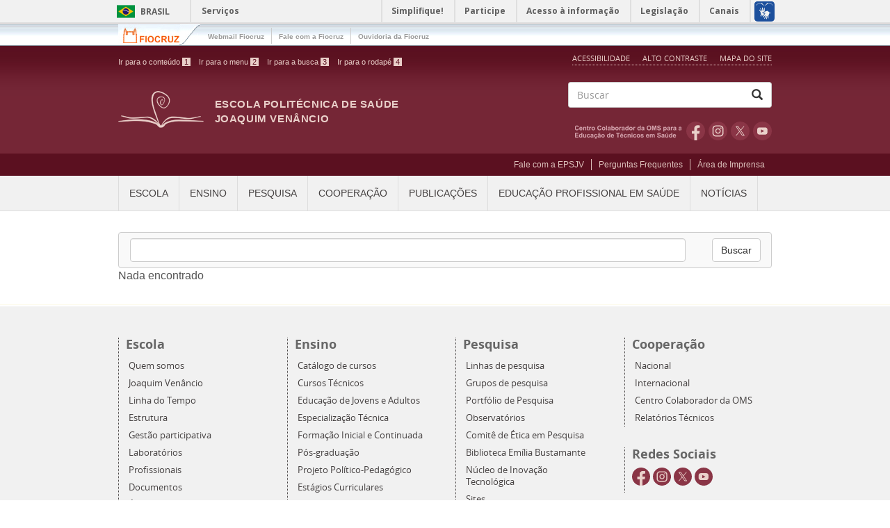

--- FILE ---
content_type: text/html; charset=utf-8
request_url: https://www.epsjv.fiocruz.br/noticias/tag/14a-conferencia-nacional-de-saude
body_size: 11862
content:
<!DOCTYPE html PUBLIC "-//W3C//DTD XHTML+RDFa 1.0//EN"
  "http://www.w3.org/MarkUp/DTD/xhtml-rdfa-1.dtd">
<html xmlns="http://www.w3.org/1999/xhtml" xml:lang="pt-br" version="XHTML+RDFa 1.0" dir="ltr" prefix="content: http://purl.org/rss/1.0/modules/content/ dc: http://purl.org/dc/terms/ foaf: http://xmlns.com/foaf/0.1/ og: http://ogp.me/ns# rdfs: http://www.w3.org/2000/01/rdf-schema# sioc: http://rdfs.org/sioc/ns# sioct: http://rdfs.org/sioc/types# skos: http://www.w3.org/2004/02/skos/core# xsd: http://www.w3.org/2001/XMLSchema#">
<head>
  <!-- Google tag (gtag.js) -->
  <script async src="https://www.googletagmanager.com/gtag/js?id=G-1ZWG7HZ4W7"></script>
  <script>
    window.dataLayer = window.dataLayer || [];
    function gtag(){dataLayer.push(arguments);}
    gtag('js', new Date());

    gtag('config', 'G-1ZWG7HZ4W7');
  </script>
  <link rel="profile" href="http://www.w3.org/1999/xhtml/vocab" />
  <meta charset="utf-8">
  <meta name="viewport" content="width=device-width, initial-scale=1.0">
  <meta http-equiv="Content-Type" content="text/html; charset=utf-8" />
<meta name="Generator" content="Drupal 7 (http://drupal.org)" />
<meta property="fb:app_id" content="1109404379151750" />
<link rel="shortcut icon" href="https://www.epsjv.fiocruz.br/sites/all/themes/epsjv/favicon.ico" type="image/vnd.microsoft.icon" />
  
  
   
  

   
  
  <meta property="og:type" content="article" />
    
   
    
    <title>Escola Politécnica de Saúde Joaquim Venâncio | Fundação Oswaldo Cruz</title>
  
  <style>
@import url("https://www.epsjv.fiocruz.br/modules/system/system.base.css?t8ynme");
</style>
<style>
@import url("https://www.epsjv.fiocruz.br/sites/all/modules/colorbox_node/colorbox_node.css?t8ynme");
@import url("https://www.epsjv.fiocruz.br/modules/field/theme/field.css?t8ynme");
@import url("https://www.epsjv.fiocruz.br/sites/all/modules/logintoboggan/logintoboggan.css?t8ynme");
@import url("https://www.epsjv.fiocruz.br/modules/node/node.css?t8ynme");
@import url("https://www.epsjv.fiocruz.br/sites/all/modules/views/css/views.css?t8ynme");
@import url("https://www.epsjv.fiocruz.br/sites/all/modules/ckeditor/css/ckeditor.css?t8ynme");
</style>
<style>
@import url("https://www.epsjv.fiocruz.br/sites/all/modules/colorbox/styles/default/colorbox_style.css?t8ynme");
@import url("https://www.epsjv.fiocruz.br/sites/all/modules/ctools/css/ctools.css?t8ynme");
@import url("https://www.epsjv.fiocruz.br/sites/all/modules/video/css/video.css?t8ynme");
@import url("https://www.epsjv.fiocruz.br/sites/all/modules/custom/debugform/css/adm.css?t8ynme");
@import url("https://www.epsjv.fiocruz.br/sites/all/modules/addtoany/addtoany.css?t8ynme");
</style>
<link type="text/css" rel="stylesheet" href="https://fonts.googleapis.com/css?family=Open+Sans:400,300,300italic,700" media="all" />
<style>
@import url("https://www.epsjv.fiocruz.br/sites/all/themes/epsjv/bootstrap/css/bootstrap.css?t8ynme");
@import url("https://www.epsjv.fiocruz.br/sites/all/themes/epsjv/css/style.css?t8ynme");
</style>
<style media="print">
@import url("https://www.epsjv.fiocruz.br/sites/all/themes/epsjv/css/print.css?t8ynme");
</style>
    <!-- HTML5 element support for IE6-8 -->
  <!--[if lt IE 9]>
    <script src="//html5shiv.googlecode.com/svn/trunk/html5.js"></script>
  <![endif]-->
  <script src="https://www.epsjv.fiocruz.br/sites/all/modules/jquery_update/replace/jquery/1.10/jquery.min.js?v=1.10.2"></script>
<script src="https://www.epsjv.fiocruz.br/misc/jquery-extend-3.4.0.js?v=1.10.2"></script>
<script src="https://www.epsjv.fiocruz.br/misc/jquery-html-prefilter-3.5.0-backport.js?v=1.10.2"></script>
<script src="https://www.epsjv.fiocruz.br/misc/jquery.once.js?v=1.2"></script>
<script src="https://www.epsjv.fiocruz.br/misc/drupal.js?t8ynme"></script>
<script src="https://www.epsjv.fiocruz.br/misc/form-single-submit.js?v=7.102"></script>
<script src="https://www.epsjv.fiocruz.br/misc/ajax.js?v=7.102"></script>
<script src="https://www.epsjv.fiocruz.br/sites/all/modules/jquery_update/js/jquery_update.js?v=0.0.1"></script>
<script src="https://www.epsjv.fiocruz.br/sites/default/files/languages/pt-br_h-joUMcinfqam-b1WCeMB4SteOJs_SmvzQfn5iZTZRo.js?t8ynme"></script>
<script src="https://www.epsjv.fiocruz.br/sites/all/libraries/colorbox/jquery.colorbox-min.js?t8ynme"></script>
<script src="https://www.epsjv.fiocruz.br/sites/all/modules/colorbox/js/colorbox.js?t8ynme"></script>
<script src="https://www.epsjv.fiocruz.br/sites/all/modules/colorbox/styles/default/colorbox_style.js?t8ynme"></script>
<script src="https://www.epsjv.fiocruz.br/sites/all/modules/colorbox/js/colorbox_load.js?t8ynme"></script>
<script src="https://www.epsjv.fiocruz.br/sites/all/modules/video/js/video.js?t8ynme"></script>
<script src="https://www.epsjv.fiocruz.br/sites/all/modules/google_analytics/googleanalytics.js?t8ynme"></script>
<script>(function(i,s,o,g,r,a,m){i["GoogleAnalyticsObject"]=r;i[r]=i[r]||function(){(i[r].q=i[r].q||[]).push(arguments)},i[r].l=1*new Date();a=s.createElement(o),m=s.getElementsByTagName(o)[0];a.async=1;a.src=g;m.parentNode.insertBefore(a,m)})(window,document,"script","https://www.google-analytics.com/analytics.js","ga");ga("create", "UA-4328065-2", {"cookieDomain":"auto"});ga("set", "anonymizeIp", true);ga("send", "pageview");</script>
<script src="https://www.epsjv.fiocruz.br/sites/all/themes/bootstrap/js/misc/_progress.js?v=7.102"></script>
<script src="https://www.epsjv.fiocruz.br/sites/all/modules/colorbox_node/colorbox_node.js?t8ynme"></script>
<script src="https://www.epsjv.fiocruz.br/sites/all/themes/epsjv/bootstrap/js/bootstrap.min.js?t8ynme"></script>
<script src="https://www.epsjv.fiocruz.br/sites/all/themes/epsjv/js/highcontrast.js?t8ynme"></script>
<script src="https://www.epsjv.fiocruz.br/sites/all/themes/epsjv/js/scripts.js?t8ynme"></script>
<script src="https://www.epsjv.fiocruz.br/sites/all/themes/epsjv/js/scripts_r.js?t8ynme"></script>
<script src="https://www.epsjv.fiocruz.br/sites/all/themes/bootstrap/js/misc/ajax.js?t8ynme"></script>
<script>jQuery.extend(Drupal.settings, {"basePath":"\/","pathPrefix":"","setHasJsCookie":0,"ajaxPageState":{"theme":"epsjv","theme_token":"eJ4WUzRBamze_rOXw0kFQRbUvl04aqavCsds0okgfBk","jquery_version":"1.10","js":{"sites\/all\/themes\/bootstrap\/js\/bootstrap.js":1,"sites\/all\/modules\/jquery_update\/replace\/jquery\/1.10\/jquery.min.js":1,"misc\/jquery-extend-3.4.0.js":1,"misc\/jquery-html-prefilter-3.5.0-backport.js":1,"misc\/jquery.once.js":1,"misc\/drupal.js":1,"misc\/form-single-submit.js":1,"misc\/ajax.js":1,"sites\/all\/modules\/jquery_update\/js\/jquery_update.js":1,"public:\/\/languages\/pt-br_h-joUMcinfqam-b1WCeMB4SteOJs_SmvzQfn5iZTZRo.js":1,"sites\/all\/libraries\/colorbox\/jquery.colorbox-min.js":1,"sites\/all\/modules\/colorbox\/js\/colorbox.js":1,"sites\/all\/modules\/colorbox\/styles\/default\/colorbox_style.js":1,"sites\/all\/modules\/colorbox\/js\/colorbox_load.js":1,"sites\/all\/modules\/video\/js\/video.js":1,"sites\/all\/modules\/google_analytics\/googleanalytics.js":1,"0":1,"sites\/all\/themes\/bootstrap\/js\/misc\/_progress.js":1,"sites\/all\/modules\/colorbox_node\/colorbox_node.js":1,"sites\/all\/themes\/epsjv\/bootstrap\/js\/bootstrap.min.js":1,"sites\/all\/themes\/epsjv\/js\/highcontrast.js":1,"sites\/all\/themes\/epsjv\/js\/scripts.js":1,"sites\/all\/themes\/epsjv\/js\/scripts_r.js":1,"sites\/all\/themes\/bootstrap\/js\/misc\/ajax.js":1},"css":{"modules\/system\/system.base.css":1,"sites\/all\/modules\/colorbox_node\/colorbox_node.css":1,"modules\/field\/theme\/field.css":1,"sites\/all\/modules\/logintoboggan\/logintoboggan.css":1,"modules\/node\/node.css":1,"sites\/all\/modules\/views\/css\/views.css":1,"sites\/all\/modules\/ckeditor\/css\/ckeditor.css":1,"sites\/all\/modules\/colorbox\/styles\/default\/colorbox_style.css":1,"sites\/all\/modules\/ctools\/css\/ctools.css":1,"sites\/all\/modules\/video\/css\/video.css":1,"sites\/all\/modules\/custom\/debugform\/css\/adm.css":1,"sites\/all\/modules\/addtoany\/addtoany.css":1,"https:\/\/fonts.googleapis.com\/css?family=Open+Sans:400,300,300italic,700":1,"sites\/all\/themes\/epsjv\/bootstrap\/css\/bootstrap.css":1,"sites\/all\/themes\/epsjv\/css\/style.css":1,"sites\/all\/themes\/epsjv\/css\/print.css":1}},"colorbox":{"opacity":"0.85","current":"{current} de {total}","previous":"\u00ab Anterior","next":"Pr\u00f3ximo \u00bb","close":"Fechar","maxWidth":"98%","maxHeight":"98%","fixed":true,"mobiledetect":true,"mobiledevicewidth":"480px","file_public_path":"\/sites\/default\/files","specificPagesDefaultValue":"admin*\nimagebrowser*\nimg_assist*\nimce*\nnode\/add\/*\nnode\/*\/edit\nprint\/*\nprintpdf\/*\nsystem\/ajax\nsystem\/ajax\/*"},"pathEpsjvhome":"sites\/all\/modules\/custom\/epsjv_home\/","urlProjeto":"https:\/\/www.epsjv.fiocruz.br\/","urlIsAjaxTrusted":{"\/noticias\/tag\/14a-conferencia-nacional-de-saude":true,"\/search\/node":true},"googleanalytics":{"trackOutbound":1,"trackMailto":1,"trackDownload":1,"trackDownloadExtensions":"7z|aac|arc|arj|asf|asx|avi|bin|csv|doc(x|m)?|dot(x|m)?|exe|flv|gif|gz|gzip|hqx|jar|jpe?g|js|mp(2|3|4|e?g)|mov(ie)?|msi|msp|pdf|phps|png|ppt(x|m)?|pot(x|m)?|pps(x|m)?|ppam|sld(x|m)?|thmx|qtm?|ra(m|r)?|sea|sit|tar|tgz|torrent|txt|wav|wma|wmv|wpd|xls(x|m|b)?|xlt(x|m)|xlam|xml|z|zip","trackColorbox":1},"colorbox_node":{"width":"600px","height":"600px"},"bootstrap":{"anchorsFix":1,"anchorsSmoothScrolling":1,"formHasError":1,"popoverEnabled":1,"popoverOptions":{"animation":1,"html":0,"placement":"right","selector":"","trigger":"click","triggerAutoclose":1,"title":"","content":"","delay":0,"container":"body"},"tooltipEnabled":1,"tooltipOptions":{"animation":1,"html":0,"placement":"auto left","selector":"","trigger":"hover focus","delay":0,"container":"body"}}});</script>
</head>
<body class="html not-front not-logged-in no-sidebars page-noticias page-noticias-tag page-noticias-tag-14a-conferencia-nacional-de-saude papel-anonimo" >

  
  <div id="skip-link">
    <a href="#main-content" class="element-invisible element-focusable">Pular para o conteúdo principal</a>
  </div>    
    

<!-- Barra Brasil -->
<!--  Desativa Barra Temporariamente
  <div id="barra-brasil" style="background:#7F7F7F; height: 20px; padding:0 0 0 10px;display:block;" class="no-contrast">
    <ul id="menu-barra-temp" style="list-style:none;">
      <li style="display:inline; float:left;padding-right:10px; margin-right:10px; border-right:1px solid #EDEDED"><a href="http://brasil.gov.br" style="font-family:sans,sans-serif; text-decoration:none; color:white;">Portal do Governo Brasileiro</a></li>
      <li><a style="font-family:sans,sans-serif; text-decoration:none; color:white;" href="http://epwg.governoeletronico.gov.br/barra/atualize.html">Atualize sua Barra de Governo</a></li>
    </ul>
  </div>
  -->  

  <div id="barra-brasil"><div id="wrapper-barra-brasil"><div class="brasil-flag"><a href="http://brasil.gov.br" class="link-barra">Brasil</a></div><span class="acesso-info"><a href="http://www.servicos.gov.br/?pk_campaign=barrabrasil" class="link-barra" id="barra-brasil-orgao">Serviços</a></span><nav><ul id="lista-barra-brasil" class="list"><li><a href="#" id="menu-icon"></a></li><li class="list-item first"><a href="http://www.simplifique.gov.br" class="link-barra">Simplifique!</a></li><li class="list-item"><a href="http://brasil.gov.br/barra#participe" class="link-barra">Participe</a></li><li class="list-item"><a href="http://brasil.gov.br/barra#acesso-informacao" class="link-barra">Acesso à informação</a></li><li class="list-item"><a href="http://www.planalto.gov.br/legislacao" class="link-barra">Legislação</a></li><li class="list-item last last-item"><a href="http://brasil.gov.br/barra#orgaos-atuacao-canais" class="link-barra">Canais</a></li></ul></nav><span id="brasil-vlibras"><a class="logo-vlibras" href="#"></a><span class="link-vlibras"><!--<img src="//barra.brasil.gov.br/imagens/vlibras.gif">-->&nbsp;<br>O conteúdo desse portal pode ser acessível em Libras usando o <a href="http://www.vlibras.gov.br">VLibras</a></span></span></div></div>
<style type="text/css" media="all">#barra-brasil div,#barra-brasil a,#barra-brasil ul,#barra-brasil li{margin:0;padding:0;font-size:100%;font-family:inherit;vertical-align:baseline}#barra-brasil ul{list-style:none} #barra-brasil{height:32px;background:#f1f1f1;font-weight:bold;font-size:12px;line-height:32px;font-family:"Open Sans",Arial,Helvetica,sans-serif;border-bottom:1px solid #dfdfdf;box-sizing:content-box}#barra-brasil a{text-decoration:none}body.contraste #barra-brasil,body.contraste .link-vlibras{background:#000 !important}body.contraste #barra-brasil .link-barra,body.contraste #barra-brasil .link-vlibras{color:#FF0 !important;text-decoration:underline}div#wrapper-barra-brasil{position:relative;margin:0 auto;width:100%;max-width:960px;height:100%}#barra-brasil .brasil-flag{float:left;padding:7px 0 6px;width:115px;border-right:2px solid #dfdfdf}#barra-brasil .brasil-flag .link-barra{display:block;padding-left:42px;width:43px;background:url("data:image/svg+xml,%3Csvg%20xmlns%3D%22http%3A%2F%2Fwww.w3.org%2F2000%2Fsvg%22%20width%3D%2226%22%20height%3D%2219%22%20viewBox%3D%220%200%20100000%2070000%22%3E%3Cpath%20fill%3D%22%2300923F%22%20d%3D%22M0%200h100000v70000H0z%22%2F%3E%3Cpath%20fill%3D%22%23F8C300%22%20d%3D%22M50000%208500L8500%2035000l41500%2026500%2041500-26500L50000%208500z%22%2F%3E%3Ccircle%20fill%3D%22%2328166F%22%20cx%3D%2249963%22%20cy%3D%2235000%22%20r%3D%2217464%22%2F%3E%3Cpath%20fill%3D%22%23FFF%22%20d%3D%22M39537%2029605c10388%200%2019911%203821%2027238%2010127%20242-850%20421-1726%20532-2622-7597-6162-17265-9862-27770-9862-1821%200-3617%20114-5382%20330-377%20805-695%201642-948%202507%202065-316%204179-480%206330-480z%22%2F%3E%3C%2Fsvg%3E") 8px center no-repeat;text-transform:uppercase;line-height:19px}#barra-brasil #brasil-vlibras{position:absolute;top:0;right:0}#barra-brasil #brasil-vlibras .logo-vlibras{background:url("[data-uri]") 8px center no-repeat;position:absolute;top:0;right:0;width:43px;height:32px;display:block}#barra-brasil #brasil-vlibras .link-vlibras{height:0;top:32px;transition:0.1s;width:166px !important;display:block;border:2px solid #dfdfdf;color:#606060;visibility:hidden;position:relative}#barra-brasil #brasil-vlibras .link-vlibras a:hover,#barra-brasil #brasil-vlibras .link-vlibras a:focus,#barra-brasil #brasil-vlibras .link-vlibras a:active{visibility:visible;background:#f1f1f1;z-index:8}#barra-brasil #brasil-vlibras .logo-vlibras:hover+.link-vlibras,#barra-brasil #brasil-vlibras .logo-vlibras:active+.link-vlibras,#barra-brasil #brasil-vlibras .logo-vlibras:focus+.link-vlibras,#barra-brasil #brasil-vlibras .link-vlibras:hover,#barra-brasil #brasil-vlibras .link-vlibras:active,#barra-brasil #brasil-vlibras .link-vlibras:focus{width:166px !important;height:50px !important;display:inline-table;border:2px solid #dfdfdf;padding:10px 24px 10px 24px;visibility:visible;background:#f1f1f1;z-index:8}#barra-brasil .eselo{position:absolute;top:0;right:44px;display:block;font-size:1.25em;color:blue}#barra-brasil .acesso-info{position:absolute;left:130px}#barra-brasil .list{position:absolute;top:0;right:40px}#barra-brasil .list-eselo{right:90px !important}#barra-brasil .list .first{border-left:2px solid #dfdfdf}#barra-brasil .list-item{display:inline-block;height:32px;line-height:32px;border-right:2px solid #dfdfdf}#barra-brasil .list-item a{padding:8px 15px 8px 13px}#barra-brasil .link-barra{color:#606060}#barra-brasil #menu-icon{position:absolute;top:3px;border-top:15px double #606060;border-bottom:5px solid #606060;display:none;width:20px;right:5px}@media only screen and (max-width: 959px){#barra-brasil #menu-icon{display:inline-block;padding:5px 3px 0px 3px}#barra-brasil .list .first{border-left:1px solid #dfdfdf}#barra-brasil nav:hover #menu-icon,#barra-brasil nav:active #menu-icon,#barra-brasil nav:focus #menu-icon{background-color:#DDD}body.contraste #barra-brasil nav:hover #menu-icon,body.contraste #barra-brasil nav:active #menu-icon,body.contraste #barra-brasil nav:focus #menu-icon{background-color:#606060 !important}#barra-brasil ul.list,#barra-brasil ul.list:active,#barra-brasil ul.list:focus{overflow:hidden;height:0px;transition:0.3s;padding-top:32px;width:auto;position:absolute;z-index:9}#barra-brasil .list-item{display:block;text-align:center;height:30px;background:#EEE;border:1px solid #dfdfdf}#barra-brasil .list-item a{padding:8px 30px 8px 28px}body.contraste #barra-brasil .list-item{background:#000 !important}body.contraste #menu-icon{border-top:15px double #fff !important;border-bottom:5px solid #fff !important}#barra-brasil .list a:active li,#barra-brasil .list a:focus li,#barra-brasil .list a:hover li{background:#DDD}body.contraste #barra-brasil .list a:active li,body.contraste #barra-brasil .list a:focus li,body.contraste #barra-brasil .list a:hover li{background:#606060 !important}#barra-brasil nav:active ul.list,#barra-brasil nav:focus ul.list,#barra-brasil nav:hover ul.list{height:165px;transition:0.5s}div#wrapper-barra-brasil{overflow:visible}}@media screen and (min-width: 960px){#wrapper-barra-brasil{width:960px}}@media print{#barra-brasil .list{display:none}#barra-brasil .acesso-info .link-barra:after{content:" Barra GovBr"}}</style>
  </div>
<!-- Barra FioCruz -->
<!-- Barra FioCruz -->
  <div id="barra-fiocruz">
    <div class="container">
      <div class="fiocruz-logo pull-left">
        <a href="http://portal.fiocruz.br/">Fiocruz</a>        
      </div>
      
        <button type="button" class="navbar-toggle" data-toggle="collapse" data-target=".navbar-collapse-fiocruz">        
            <span class="sr-only">Toggle navigation</span>
            <span class="icon-bar"></span>
            <span class="icon-bar"></span>
            <span class="icon-bar"></span>        
        </button>      
        <div class="navbar-collapse-fiocruz collapse">
          <nav role="menu nav navbar-nav">
          <!-- <nav role="navigation"> -->
            <ul class="navbar-nav">
              <li><a href="http://outlook.com/owa/fiocruz.br/" target="_blank">Webmail Fiocruz</a></li>        
              <li><a href="http://portal.fiocruz.br/pt-br/content/fale-conosco" target="_blank">Fale com a Fiocruz</a></li>        
              <li><a href="http://portal.fiocruz.br/pt-br/content/ouvidoria" target="_blank">Ouvidoria da Fiocruz</a></li>
            </ul>            
          </nav>
        </div>
      
    </div>    
  </div>

<header id="header" role="header">
  <div class="container">
    <div class="header-top">
      <div class="row">
        <div class="col-sm-7">
          <ul id="acessibilidade">
            <li id="link-conteudo"><a accesskey="1" href="#main-content">Ir para o conte&uacute;do <span>1</span></a></li>
            <li id="link-navegacao"><a accesskey="2" href="#menu-epsjv">Ir para o menu <span>2</span></a></li>
            <li id="link-buscar"><a accesskey="3" href="#edit-keys">Ir para a busca <span>3</span></a></li>
            <li id="link-rodape"><a accesskey="4" href="#footer">Ir para o rodap&eacute; <span>4</span></a></li>
          </ul>
        </div>
        <div class="col-sm-5">
          <ul id="portal-siteactions">
            <li id="siteaction-accessibility"><a accesskey="5" href="/acessibilidade">Acessibilidade</a></li>
            <li id="siteaction-contraste">              
              <a href="javascript:void(0)" id="contrast">
                Alto Contraste              </a></li>
            <li id="siteaction-mapadosite" class="last leaf"><a accesskey="7" href="/mapa-do-site">Mapa do Site</a></li>
          </ul>
        </div>
      </div>
    </div>
    <div class="header-main">
      <div class="row">
        <div class="col-sm-8 info">
          <div class="site-info">            
                        
              <a class="logo navbar-btn pull-left" href="/" title="Início">
                <img src="https://www.epsjv.fiocruz.br/sites/all/themes/epsjv/logo.png" alt="Início" />
              </a>            
                                    <h1><a class="name navbar-brand" href="/" title="Início">Escola Politécnica de Saúde Joaquim Venâncio</a></h1>
                        
          </div>
        </div>
        <div class="col-sm-4">          
                      <div class="search">
              <form class="search-form clearfix" action="/search/node" method="post" id="search-form" accept-charset="UTF-8"><div><div class="form-wrapper form-group" id="edit-basic"><div class="input-group"><input placeholder="Buscar" class="form-control form-text" type="text" id="edit-keys" name="keys" value="" size="40" maxlength="255" /><span class="input-group-btn"><button type="submit" class="btn btn-default fffffffffffffffffffffffffffffffffffffffffffffffffffffffff"><span class="icon glyphicon glyphicon-search" aria-hidden="true"></span>
</button></span></div><button class="element-invisible btn btn-primary form-submit" type="submit" id="edit-submit--2" name="op" value="Buscar">Buscar</button>
</div><input type="hidden" name="form_build_id" value="form-1ntU2MCy7UJabI1raUFzWg2hfWxrk6GirGZ3l7bhkmk" />
<input type="hidden" name="form_id" value="search_form" />
</div></form>            </div>
                    
          <ul class="list-inline list-icons text-right">
              <li class="oms"><a href="/centro-colaborador-da-oms" title="OMS" target="_blank">OMS</a></li>
              <li class="facebook"><a href="https://www.facebook.com/EPSJVFiocruz" title="Facebook" target="_blank">Facebook</a></li>
              <li class="instagram"><a href="https://instagram.com/epsjv_fiocruz" title="Instagram" target="_blank">Instagram</a></li>
              <li class="twitter"><a href="https://www.twitter.com/EPSJVFiocruz" title="Twitter" target="_blank">Twitter</a></li>
              <li class="youtube"><a href="https://www.youtube.com/channel/UCHIbqTROTd6ouLsWkWFGrYg" title="youtube" target="_blank">Youtube</a></li>
            </ul>
        </div>
      </div>
    </div>
  </div>
</header>
<nav id="navbar-user" role="banner" class="navbar-wrapper">      
  <div class="container">
                <div class="navbar">
            <nav role="navigation">              
                              <ul class="menu nav navbar-nav secondary"><li class="first leaf"><a href="https://faleconosco.fiocruz.br/incluir-mensagem/epsjv" title="Contato" target="_blank">Fale com a EPSJV</a></li>
<li class="leaf"><a href="/perguntas-frequentes">Perguntas Frequentes</a></li>
<li class="last leaf"><a href="/area-de-imprensa" title="Áreas de Imprensa">Área de Imprensa</a></li>
</ul>                            
            </nav>
          </div>
        </div>
</nav>

<nav id="navbar" role="banner" class="navbar-wrapper">
  

  <div class="container">    
  <button type="button" class="navbar-toggle" data-toggle="collapse" data-target=".navbar-collapse">
    <h4>Menu</h4>
    <div>
    <span class="sr-only">Toggle navigation</span>
    <span class="icon-bar"></span>
    <span class="icon-bar"></span>
    <span class="icon-bar"></span>
    </div>
  </button>
              <div class="navbar-collapse collapse" id="menu-epsjv">
            <nav role="navigation">
                              <ul class="menu nav navbar-nav"><li class="first expanded dropdown"><a href="/" title="" class="dropdown-toggle" data-toggle="dropdown">Escola <span class="caret"></span></a><ul class="dropdown-menu"><li class="first leaf"><a href="/escola/quem-somos">Quem somos</a></li>
<li class="leaf"><a href="/joaquim-venancio" title="Joaquim Venâncio">Joaquim Venâncio</a></li>
<li class="leaf"><a href="/linha-do-tempo" title="">Linha do Tempo</a></li>
<li class="leaf"><a href="/escola/estrutura" title="Estrutura">Estrutura</a></li>
<li class="leaf"><a href="/escola/gestao-participativa">Gestão participativa</a></li>
<li class="leaf"><a href="/escola/laboratorios" title="Laboratórios">Laboratórios</a></li>
<li class="leaf"><a href="/escola/profissionais" title="Profissionais">Profissionais</a></li>
<li class="leaf"><a href="/escola/documentos">Documentos</a></li>
<li class="leaf"><a href="/areas-de-atuacao" title="Áreas de atuação">Áreas de atuação</a></li>
<li class="leaf"><a href="/poli-monitora-covid-19">Poli Monitora - Covid 19</a></li>
<li class="last leaf"><a href="/perfil-socioeconomico-dos-estudantes-da-epsjv">Perfil socioeconômico dos estudantes</a></li>
</ul></li>
<li class="expanded dropdown"><a href="http://www.epsjv.fiocruz.br/" title="" class="dropdown-toggle" data-toggle="dropdown">Ensino <span class="caret"></span></a><ul class="dropdown-menu"><li class="first leaf"><a href="/ensino/catalogo-de-cursos" title="Catálogo de cursos">Catálogo de cursos</a></li>
<li class="leaf"><a href="/ensino/cursos-tecnicos" title="Cursos Técnicos">Cursos Técnicos</a></li>
<li class="leaf"><a href="/ensino/educacao-de-jovens-e-adultos" title="Educação de Jovens e Adultos">Educação de Jovens e Adultos</a></li>
<li class="leaf"><a href="/ensino/especializacao-tecnica">Especialização Técnica</a></li>
<li class="leaf"><a href="/ensino/formacao-inicial-e-continuada" title="Formação Inicial e Continuada">Formação Inicial e Continuada</a></li>
<li class="leaf"><a href="/ensino/pos-graduacao">Pós-graduação</a></li>
<li class="leaf"><a href="/ensino/projeto-politico-e-pedagogico" title="Projeto Político-Pedagógico">Projeto Político-Pedagógico</a></li>
<li class="leaf"><a href="https://www.epsjv.fiocruz.br/estagios-curriculares" title="">Estágios Curriculares</a></li>
<li class="last leaf"><a href="https://www.epsjv.fiocruz.br/espaco-do-ctnms">Espaço do CTNMS</a></li>
</ul></li>
<li class="expanded dropdown"><a href="http://www.epsjv.fiocruz.br/" title="" class="dropdown-toggle" data-toggle="dropdown">Pesquisa <span class="caret"></span></a><ul class="dropdown-menu"><li class="first leaf"><a href="/pesquisa/linhas-de-pesquisa" title="Linhas de pesquisa">Linhas de pesquisa</a></li>
<li class="leaf"><a href="/grupos-de-pesquisa" title="Grupos de pesquisa">Grupos de pesquisa</a></li>
<li class="leaf"><a href="/pesquisa/portfolio-de-pesquisa" title="">Portfólio de Pesquisa</a></li>
<li class="leaf"><a href="/pesquisa/observatorios" title="Observatórios">Observatórios</a></li>
<li class="leaf"><a href="https://www.cep.epsjv.fiocruz.br/">Comitê de Ética em Pesquisa</a></li>
<li class="leaf"><a href="/biblioteca-emilia-bustamante-0" title="Biblioteca Emília Bustamante">Biblioteca Emília Bustamante</a></li>
<li class="leaf"><a href="/nucleo-de-inovacao-tecnologica">Núcleo de Inovação Tecnológica</a></li>
<li class="last leaf"><a href="/pesquisa/sites_epsjv">Sites</a></li>
</ul></li>
<li class="expanded dropdown"><a href="http://www.epsjv.fiocruz.br/" title="" class="dropdown-toggle" data-toggle="dropdown">Cooperação <span class="caret"></span></a><ul class="dropdown-menu"><li class="first leaf"><a href="/cooperacao/nacional" title="Nacional">Nacional</a></li>
<li class="leaf"><a href="/cooperacao/internacional" title="Cooperação Internacional">Internacional</a></li>
<li class="leaf"><a href="http://www.epsjv.fiocruz.br/centro-colaborador-da-oms" title="Centro Colaborador da OMS">Centro Colaborador da OMS</a></li>
<li class="last leaf"><a href="/relatorios-tecnicos" title="Relatórios Técnicos">Relatórios Técnicos</a></li>
</ul></li>
<li class="expanded dropdown"><a href="http://www.epsjv.fiocruz.br/" title="" class="dropdown-toggle" data-toggle="dropdown">Publicações <span class="caret"></span></a><ul class="dropdown-menu"><li class="first leaf"><a href="/publicacoes/livros" title="Livros">Livros</a></li>
<li class="leaf"><a href="/publicacoes/material-educativo" title="Material educativo">Material educativo</a></li>
<li class="leaf"><a href="/publicacoes/revista-trabalho-educacao-e-saude">Revista Trabalho, Educação e Saúde</a></li>
<li class="leaf"><a href="/publicacoes/revista-poli" title="Revista Poli">Revista Poli</a></li>
<li class="leaf"><a href="/publicacoes/revista-ret-sus">Revista RET-SUS</a></li>
<li class="leaf"><a href="/publicacoes/revista-rets">Revista RETS</a></li>
<li class="leaf"><a href="/publicacoes/conselho-de-politica-editorial" title="Conselho de Política Editorial">Conselho de Política Editorial</a></li>
<li class="last leaf"><a href="/livraria" title="Livraria">Livraria Virtual</a></li>
</ul></li>
<li class="expanded dropdown"><a href="/" title="Educação Profissional em Saúde" class="dropdown-toggle" data-toggle="dropdown">Educação Profissional em Saúde <span class="caret"></span></a><ul class="dropdown-menu"><li class="first leaf"><a href="/educacao-profissional-em-saude/o-que-e" title="O que é">O que é</a></li>
<li class="leaf"><a href="/educacao-profissional-em-saude/historico" title="Histórico">Histórico</a></li>
<li class="leaf"><a href="/educacao-profissional-em-saude/legislacao" title="Legislação">Legislação</a></li>
<li class="last leaf"><a href="/educacao-profissional-em-saude/profissoes">Profissões</a></li>
</ul></li>
<li class="last expanded dropdown"><a href="http://www.epsjv.fiocruz.br/" title="" class="dropdown-toggle" data-toggle="dropdown">Notícias <span class="caret"></span></a><ul class="dropdown-menu"><li class="first leaf"><a href="/noticias/reportagem" title="Reportagens">Reportagens</a></li>
<li class="leaf"><a href="/noticias/acontece-na-epsjv" title="Acontece na EPSJV">Acontece na EPSJV</a></li>
<li class="leaf"><a href="/noticias/entrevista" title="Entrevistas">Entrevistas</a></li>
<li class="leaf"><a href="/noticias/dossie" title="Dossiês">Dossiês</a></li>
<li class="leaf"><a href="/noticias/dicionario-jornalistico" title="">Dicionário jornalístico</a></li>
<li class="leaf"><a href="/noticias/observatorio-na-midia" title="Observatório saúde, educação e trabalho na mídia">Observatório saúde, educação e trabalho na mídia</a></li>
<li class="leaf"><a href="/noticias/radio-poli" title="Rádio Poli">Rádio Poli</a></li>
<li class="leaf"><a href="/noticias/agenda-de-eventos" title="Agenda de eventos">Agenda de eventos</a></li>
<li class="last leaf"><a href="https://www.youtube.com/channel/UCHIbqTROTd6ouLsWkWFGrYg" target="_blank">YouTube da EPSJV</a></li>
</ul></li>
</ul>                                        
            </nav>
          </div>
        </div> 
</nav>

<div class="main-container container">
 <header role="banner" id="page-header">     
        
  </header>  
  <div class="row">
        <section class="col-sm-12">
      
            
            <a id="main-content"></a>
                                                                <div class="region region-content">
    <section id="block-system-main" class="block block-system clearfix">

      
  <div class="view view-noticias view-id-noticias view-display-id-noticias_tags view-dom-id-03cced8547eec30f4291a407fa40c114">
        
      <div class="view-filters">
      <form action="/noticias/tag/14a-conferencia-nacional-de-saude" method="get" id="views-exposed-form-noticias-noticias-tags" accept-charset="UTF-8"><div><div class="views-exposed-form">
  <div class="views-exposed-widgets clearfix">
          <div id="edit-busca-topo-noticias-wrapper" class="views-exposed-widget views-widget-filter-combine">
                        <div class="views-widget">
          <div class="form-item form-item-busca-topo-noticias form-type-textfield form-group"><input class="form-control form-text" type="text" id="edit-busca-topo-noticias" name="busca-topo-noticias" value="" size="30" maxlength="128" /></div>        </div>
              </div>
                    <div class="views-exposed-widget views-submit-button">
      <button type="submit" id="edit-submit-noticias" name="" value="Buscar" class="btn btn-primary form-submit">Buscar</button>
    </div>
      </div>
</div>
</div></form>    </div>
  
  
      <div class="view-empty">
      <p>Nada encontrado</p>
    </div>
  
  
  
  
  
  
</div>
</section>
  </div>
    </section>
      </div>
</div>


<footer id="footer">
    <div class="footer-before">
    <div class="container">
      <div class="row">
        <div class="col-sm-12">
                  </div>
      </div>
    </div>
  </div>
  <div class="footer">
    <div class="container">
      <div class="row">
        <div class="footer-column col-sm-6 col-md-3">
            <div class="region region-footer-firstcolumn">
    <section id="block-menu-block-1" class="block block-menu-block clearfix">

        <h2 class="block-title">Escola</h2>
    
  <div class="menu-block-wrapper menu-block-1 menu-name-main-menu parent-mlid-339 menu-level-1">
  <ul class="menu nav"><li class="first leaf menu-mlid-506"><a href="/escola/quem-somos">Quem somos</a></li>
<li class="leaf menu-mlid-1332"><a href="/joaquim-venancio" title="Joaquim Venâncio">Joaquim Venâncio</a></li>
<li class="leaf menu-mlid-1341"><a href="/linha-do-tempo" title="">Linha do Tempo</a></li>
<li class="leaf menu-mlid-401"><a href="/escola/estrutura" title="Estrutura">Estrutura</a></li>
<li class="leaf menu-mlid-507"><a href="/escola/gestao-participativa">Gestão participativa</a></li>
<li class="leaf menu-mlid-646"><a href="/escola/laboratorios" title="Laboratórios">Laboratórios</a></li>
<li class="leaf menu-mlid-403"><a href="/escola/profissionais" title="Profissionais">Profissionais</a></li>
<li class="leaf menu-mlid-633"><a href="/escola/documentos">Documentos</a></li>
<li class="leaf menu-mlid-997"><a href="/areas-de-atuacao" title="Áreas de atuação">Áreas de atuação</a></li>
<li class="leaf menu-mlid-1391"><a href="/poli-monitora-covid-19">Poli Monitora - Covid 19</a></li>
<li class="last leaf menu-mlid-1397"><a href="/perfil-socioeconomico-dos-estudantes-da-epsjv">Perfil socioeconômico dos estudantes</a></li>
</ul></div>

</section>
<section id="block-menu-block-7" class="block block-menu-block clearfix">

        <h2 class="block-title">Publicações</h2>
    
  <div class="menu-block-wrapper menu-block-7 menu-name-main-menu parent-mlid-346 menu-level-1">
  <ul class="menu nav"><li class="first leaf menu-mlid-422"><a href="/publicacoes/livros" title="Livros">Livros</a></li>
<li class="leaf menu-mlid-423"><a href="/publicacoes/material-educativo" title="Material educativo">Material educativo</a></li>
<li class="leaf menu-mlid-513"><a href="/publicacoes/revista-trabalho-educacao-e-saude">Revista Trabalho, Educação e Saúde</a></li>
<li class="leaf menu-mlid-425"><a href="/publicacoes/revista-poli" title="Revista Poli">Revista Poli</a></li>
<li class="leaf menu-mlid-515"><a href="/publicacoes/revista-ret-sus">Revista RET-SUS</a></li>
<li class="leaf menu-mlid-516"><a href="/publicacoes/revista-rets">Revista RETS</a></li>
<li class="leaf menu-mlid-1188"><a href="/publicacoes/conselho-de-politica-editorial" title="Conselho de Política Editorial">Conselho de Política Editorial</a></li>
<li class="last leaf menu-mlid-1191"><a href="/livraria" title="Livraria">Livraria Virtual</a></li>
</ul></div>

</section>
  </div>
        </div>
        <div class="footer-column col-sm-6 col-md-3">
            <div class="region region-footer-secondcolumn">
    <section id="block-menu-block-3" class="block block-menu-block clearfix">

        <h2 class="block-title">Ensino</h2>
    
  <div class="menu-block-wrapper menu-block-3 menu-name-main-menu parent-mlid-343 menu-level-1">
  <ul class="menu nav"><li class="first leaf menu-mlid-654"><a href="/ensino/catalogo-de-cursos" title="Catálogo de cursos">Catálogo de cursos</a></li>
<li class="leaf menu-mlid-413"><a href="/ensino/cursos-tecnicos" title="Cursos Técnicos">Cursos Técnicos</a></li>
<li class="leaf menu-mlid-656"><a href="/ensino/educacao-de-jovens-e-adultos" title="Educação de Jovens e Adultos">Educação de Jovens e Adultos</a></li>
<li class="leaf menu-mlid-659"><a href="/ensino/especializacao-tecnica">Especialização Técnica</a></li>
<li class="leaf menu-mlid-510"><a href="/ensino/formacao-inicial-e-continuada" title="Formação Inicial e Continuada">Formação Inicial e Continuada</a></li>
<li class="leaf menu-mlid-508"><a href="/ensino/pos-graduacao">Pós-graduação</a></li>
<li class="leaf menu-mlid-512"><a href="/ensino/projeto-politico-e-pedagogico" title="Projeto Político-Pedagógico">Projeto Político-Pedagógico</a></li>
<li class="leaf menu-mlid-1366"><a href="https://www.epsjv.fiocruz.br/estagios-curriculares" title="">Estágios Curriculares</a></li>
<li class="last leaf menu-mlid-1369"><a href="https://www.epsjv.fiocruz.br/espaco-do-ctnms">Espaço do CTNMS</a></li>
</ul></div>

</section>
<section id="block-menu-block-9" class="block block-menu-block clearfix">

        <h2 class="block-title">Educação Profissional em Saúde</h2>
    
  <div class="menu-block-wrapper menu-block-9 menu-name-main-menu parent-mlid-1179 menu-level-1">
  <ul class="menu nav"><li class="first leaf menu-mlid-1180"><a href="/educacao-profissional-em-saude/o-que-e" title="O que é">O que é</a></li>
<li class="leaf menu-mlid-1181"><a href="/educacao-profissional-em-saude/historico" title="Histórico">Histórico</a></li>
<li class="leaf menu-mlid-1182"><a href="/educacao-profissional-em-saude/legislacao" title="Legislação">Legislação</a></li>
<li class="last leaf menu-mlid-1186"><a href="/educacao-profissional-em-saude/profissoes">Profissões</a></li>
</ul></div>

</section>
  </div>
        </div>
        <div class="footer-column col-sm-6 col-md-3">
            <div class="region region-footer-thirdcolumn">
    <section id="block-menu-block-4" class="block block-menu-block clearfix">

        <h2 class="block-title">Pesquisa</h2>
    
  <div class="menu-block-wrapper menu-block-4 menu-name-main-menu parent-mlid-344 menu-level-1">
  <ul class="menu nav"><li class="first leaf menu-mlid-514"><a href="/pesquisa/linhas-de-pesquisa" title="Linhas de pesquisa">Linhas de pesquisa</a></li>
<li class="leaf menu-mlid-611"><a href="/grupos-de-pesquisa" title="Grupos de pesquisa">Grupos de pesquisa</a></li>
<li class="leaf menu-mlid-1379"><a href="/pesquisa/portfolio-de-pesquisa" title="">Portfólio de Pesquisa</a></li>
<li class="leaf menu-mlid-658"><a href="/pesquisa/observatorios" title="Observatórios">Observatórios</a></li>
<li class="leaf menu-mlid-617"><a href="https://www.cep.epsjv.fiocruz.br/">Comitê de Ética em Pesquisa</a></li>
<li class="leaf menu-mlid-1190"><a href="/biblioteca-emilia-bustamante-0" title="Biblioteca Emília Bustamante">Biblioteca Emília Bustamante</a></li>
<li class="leaf menu-mlid-1401"><a href="/nucleo-de-inovacao-tecnologica">Núcleo de Inovação Tecnológica</a></li>
<li class="last leaf menu-mlid-1395"><a href="/pesquisa/sites_epsjv">Sites</a></li>
</ul></div>

</section>
<section id="block-menu-block-5" class="block block-menu-block clearfix">

        <h2 class="block-title">Notícias</h2>
    
  <div class="menu-block-wrapper menu-block-5 menu-name-main-menu parent-mlid-428 menu-level-1">
  <ul class="menu nav"><li class="first leaf menu-mlid-568"><a href="/noticias/reportagem" title="Reportagens">Reportagens</a></li>
<li class="leaf menu-mlid-567"><a href="/noticias/acontece-na-epsjv" title="Acontece na EPSJV">Acontece na EPSJV</a></li>
<li class="leaf menu-mlid-431"><a href="/noticias/entrevista" title="Entrevistas">Entrevistas</a></li>
<li class="leaf menu-mlid-1189"><a href="/noticias/dossie" title="Dossiês">Dossiês</a></li>
<li class="leaf menu-mlid-434"><a href="/noticias/dicionario-jornalistico" title="">Dicionário jornalístico</a></li>
<li class="leaf menu-mlid-678"><a href="/noticias/observatorio-na-midia" title="Observatório saúde, educação e trabalho na mídia">Observatório saúde, educação e trabalho na mídia</a></li>
<li class="leaf menu-mlid-439"><a href="/noticias/radio-poli" title="Rádio Poli">Rádio Poli</a></li>
<li class="leaf menu-mlid-1139"><a href="/noticias/agenda-de-eventos" title="Agenda de eventos">Agenda de eventos</a></li>
<li class="last leaf menu-mlid-1390"><a href="https://www.youtube.com/channel/UCHIbqTROTd6ouLsWkWFGrYg" target="_blank">YouTube da EPSJV</a></li>
</ul></div>

</section>
  </div>
        </div>
        <div class="footer-column col-sm-6 col-md-3">
            <div class="region region-footer-fourthcolumn">
    <section id="block-menu-block-6" class="block block-menu-block clearfix">

        <h2 class="block-title">Cooperação</h2>
    
  <div class="menu-block-wrapper menu-block-6 menu-name-main-menu parent-mlid-345 menu-level-1">
  <ul class="menu nav"><li class="first leaf menu-mlid-675"><a href="/cooperacao/nacional" title="Nacional">Nacional</a></li>
<li class="leaf menu-mlid-676"><a href="/cooperacao/internacional" title="Cooperação Internacional">Internacional</a></li>
<li class="leaf menu-mlid-1365"><a href="http://www.epsjv.fiocruz.br/centro-colaborador-da-oms" title="Centro Colaborador da OMS">Centro Colaborador da OMS</a></li>
<li class="last leaf menu-mlid-1310"><a href="/relatorios-tecnicos" title="Relatórios Técnicos">Relatórios Técnicos</a></li>
</ul></div>

</section>
<section id="block-block-51" class="block block-block clearfix">

        <h2 class="block-title">Redes Sociais</h2>
    
  <p><a href="https://www.facebook.com/polifiocruz/" target="_blank" title="Facebook"><img alt="facebook" src="https://www.epsjv.fiocruz.br/sites/all/themes/epsjv/images/topo/fb.svg" style="height: 26px; width: 26px;" /></a> <a href="https://instagram.com/polifiocruz" target="_blank" title="Instagram"><img alt="instagram" src="https://www.epsjv.fiocruz.br/sites/all/themes/epsjv/images/topo/in.svg" style="height: 26px; width: 26px;" /></a> <a href="https://x.com/polifiocruz" target="_blank" title="Twitter"><img alt="twitter" src="https://www.epsjv.fiocruz.br/sites/all/themes/epsjv/images/topo/tw.svg" style="height: 26px; width: 26px;" /></a> <a href="https://www.youtube.com/channel/UCHIbqTROTd6ouLsWkWFGrYg" target="_blank" title="youtube"><img alt="youtube" src="https://www.epsjv.fiocruz.br/sites/all/themes/epsjv/images/topo/yt.svg" style="height: 26px; width: 26px;" /></a></p>

</section>
<section id="block-block-52" class="block block-block clearfix">

      
  <p><a href="http://emec.mec.gov.br/emec/consulta-cadastro/detalhamento/d96957f455f6405d14c6542552b0f6eb/MjAzNDI="><img alt="" src="/sites/default/files/images/codigo_eMEC.png" style="width: 150px; height: 217px;" /></a></p>
<p><a href="https://emec.mec.gov.br/emec/consulta-cadastro/detalhamento/d96957f455f6405d14c6542552b0f6eb/MjAzNDI=" style="text-decoration:none;"><span style="color:#149ab5;"><span style="font-size:18px;">Consulte aqui o cadastro da Instituição no Sistema e-MEC</span></span></a></p>

</section>
  </div>
        </div>
      </div>
    </div>
  </div>
    <div id="footer-instituicoes" class="no-contrast">
    <div class="container">
      <div class="row">
        
        <div class="col-sm-12">
          
         <ul class="list-inline list-icons">
            	          <li class="logo-epsjv-footer" title="Escola Politécnica de Saúde Joaquim Venâncio"><a href="#header">Epsjv</a></li>
            <li class="logo-epsjv-completo"><a href="http://portal.fiocruz.br" target="_blank" title="Fundação Oswaldo Cruz">Fiocruz</a></li>
            <li class="logo-somos-sus-footer"><a href="https://portal.fiocruz.br/aqui-somos-sus" target="_blank" title="Aqui somos SUS">Aqui somos SUS</a></li>
          </ul> 


        </div>
      </div>
    </div>
  </div>
  <div id="footer-epsjv" class="no-contrast">    
    <div class="container">
      <div class="row">
        <div class="col-sm-12">
            <div class="region region-footer">
    <section id="block-block-14" class="block block-block clearfix">

      
  <div>
<div class="footer-style">
<p>Av. Brasil - 4365 - Manguinhos - Rio de Janeiro - RJ - CEP 21040-360 - Tel.: (21) 3865.9797</p>
</div>
</div>
<hr />
<p>"Este Portal é regido pela <a href="http://portal.fiocruz.br/sites/portal.fiocruz.br/files/documentos/portaria_-_politica_de_acesso_aberto_ao_conhecimento_na_fiocruz.pdf" style="line-height: 20.7999992370605px;" target="_blank">Política de Acesso Aberto ao Conhecimento</a>, que busca garantir à sociedade o acesso gratuito, público e aberto ao conhecimento de toda obra intelectual produzida pela Fiocruz. O conteúdo deste portal pode ser utilizado para todos os fins não comerciais, respeitados e reservados os direitos morais dos autores. Equivalente à CC BY-NC"</p>

</section>
  </div>
        </div>
      </div>
    </div>     
  </div>  
</footer>

<a href="#" class="scrollUpButton">&#9650</a>
  <script src="https://www.epsjv.fiocruz.br/sites/all/themes/bootstrap/js/bootstrap.js?t8ynme"></script>

   
</body>
</html>


--- FILE ---
content_type: image/svg+xml
request_url: https://www.epsjv.fiocruz.br/sites/all/themes/epsjv/images/topo/tw.svg
body_size: 752
content:
<?xml version="1.0" encoding="UTF-8"?><svg id="Camada_2" xmlns="http://www.w3.org/2000/svg" viewBox="0 0 24.72 24.72"><defs><style>.cls-1{fill:#8a3546;}.cls-1,.cls-2{stroke-width:0px;}.cls-2{fill:#e9cfc9;}</style></defs><g id="Layer_1"><circle class="cls-1" cx="12.36" cy="12.36" r="12.36"/><path class="cls-2" d="M17.45,17.2l-3.98-5.79-.45-.65-2.85-4.14-.24-.34h-3.5l.85,1.24,3.79,5.51.45.65,3.05,4.42.24.34h3.5l-.85-1.24ZM15.22,17.65l-3.16-4.6-.45-.65-3.67-5.33h1.58l2.97,4.31.45.65,3.87,5.62h-1.58Z"/><polygon class="cls-2" points="11.61 12.4 12.06 13.06 11.52 13.68 7.43 18.45 6.41 18.45 11.07 13.02 11.61 12.4"/><polygon class="cls-2" points="17.89 6.28 13.47 11.42 12.93 12.04 12.48 11.38 13.02 10.76 16.01 7.28 16.87 6.28 17.89 6.28"/></g></svg>

--- FILE ---
content_type: image/svg+xml
request_url: https://www.epsjv.fiocruz.br/sites/all/themes/epsjv/images/topo/in.svg
body_size: 1330
content:
<?xml version="1.0" encoding="utf-8"?>
<!-- Generator: Adobe Illustrator 26.5.1, SVG Export Plug-In . SVG Version: 6.00 Build 0)  -->
<svg version="1.1" id="Camada_1" xmlns="http://www.w3.org/2000/svg" xmlns:xlink="http://www.w3.org/1999/xlink" x="0px" y="0px"
	 viewBox="0 0 35.38 35.38" style="enable-background:new 0 0 35.38 35.38;" xml:space="preserve">
<style type="text/css">
	.st0{fill:#8A3546;}
	.st1{fill:#EAD0CA;}
</style>
<g>
	<circle class="st0" cx="17.78" cy="17.76" r="17.69"/>
	<g>
		<g>
			<path class="st1" d="M23.27,11.06c-0.67,0-1.22,0.54-1.22,1.22c0,0.67,0.54,1.22,1.22,1.22c0.67,0,1.22-0.54,1.22-1.22
				C24.49,11.61,23.94,11.06,23.27,11.06z"/>
			<path class="st1" d="M17.86,12.62c-2.82,0-5.11,2.29-5.11,5.11c0,2.82,2.29,5.11,5.11,5.11c2.82,0,5.11-2.29,5.11-5.11
				C22.97,14.92,20.68,12.62,17.86,12.62z M17.86,21c-1.8,0-3.27-1.47-3.27-3.27c0-1.8,1.47-3.27,3.27-3.27s3.27,1.47,3.27,3.27
				C21.14,19.54,19.67,21,17.86,21z"/>
			<path class="st1" d="M21.92,28.1h-8.28c-3.44,0-6.23-2.8-6.23-6.23v-8.28c0-3.44,2.79-6.23,6.23-6.23h8.28
				c3.44,0,6.23,2.79,6.23,6.23v8.28C28.15,25.31,25.36,28.1,21.92,28.1z M13.64,9.31c-2.36,0-4.28,1.92-4.28,4.28v8.28
				c0,2.36,1.92,4.28,4.28,4.28h8.28c2.36,0,4.28-1.92,4.28-4.28v-8.28c0-2.36-1.92-4.28-4.28-4.28H13.64z"/>
		</g>
	</g>
</g>
</svg>


--- FILE ---
content_type: text/javascript
request_url: https://www.epsjv.fiocruz.br/sites/all/themes/epsjv/js/scripts_r.js?t8ynme
body_size: 1552
content:
(function ($){
	$(function() {
		
		$('div#galeria_controle img').removeClass('img-responsive');
		$('div#node-85 .views-field-field-publicacao-capa img').removeClass('img-responsive');

		// VIDEOTECA VIEWs listagem
		$(".view-videos .view-content ul li").each(function(index){
			var div = $(this).find('.views-field-nothing-1');
			var $categoria = $(this).find('.views-field-field-categoria-video-1');
			
			div.find('.views-field-title').after($categoria);
		});	

		/** RADAR **/
		var car_radar = '.view-radar ul';
		if ($(car_radar).length) {
			retorno2 = '<ul class="clipping_carousel">';
			$(car_radar).find('li.views-row').each(function(index, element) {
				if(index % 2 == 0) {
					if (index == 0) {
						retorno2 += "<li>" + $(this).html() + "<br>";
					} else {
						retorno2 += "</li><li>" + $(this).html() + "<br>";
					}
				}
				if(index % 2 == 1){
					retorno2 += $(this).html();
				}
			});
			$('.view-radar .view-content .item-list').remove();
			retorno2 += "</ul>";				
			$('.view-radar .view-content').append(retorno2);
			$('.view-radar .view-content .clipping_carousel p').contents().unwrap();			
		}
		if($(".view-radar .clipping_carousel").length){
			$(".clipping_carousel").bxSlider({
				minSlides: 1,
				infiniteLoop: false,
				hideControlOnEnd: true,
			});
		}
		$('.bx-next').hide();
		$('.bx-prev').hide();		

		
		$(".page-epsjv-home") .each (function(){
				// Palavra Deliberativo em negrito - Titulo

				$("div.flag-cursos a:contains('Abertas')").each(function() {
				    var newText = $(this).html().replace("Abertas", "<span>Abertas</span>");
				    $(this).html(newText);
				});
				
		});

		$('.node-type-noticias .field-name-body p img').addClass(function(){
			var imgFloat = $(this).css("float");
			//Se float-left -> pull-left, Se float-right -> pull-right, Se nao pull-none 
			if (imgFloat == "left" || imgFloat == "right") {
				return "pull-" + imgFloat;		            
			} else {
				return "pull-none";
			}				
		});
		$(".node-type-noticias .field-name-body p img").removeAttr( "style" );
			
		/* desabilita a funcao toogle sanfona */
		$('.page-escola-laboratorios').each(function(){
			$('.panel-collapse').collapse({
			 toggle: false
			});
		});

		/* altera cursor do chapeu */

		$('div.chapeu').each(function(){
			var href = $(this).find('a').attr('href');
			if (href == '#') {
				nolink = $(this).find('a');
				$(nolink).css('cursor','default').css('text-decoration','none');
				$(nolink).on('click',function (e){
					e.preventDefault();
				});
			}
		});

		// Remover séries qua não são Material educativo
		$('.page-node-95 #bxslider_views_slideshow_main_publicacoes_taxonomias-block_1 .bxslider-views-slideshow-main-frame-row').each(function(){
			// Determinar séries que não são material educativo
			var arrRemover = ["Estudos de Politecnia e Saúde", "Iniciação Científica na Educação Profissional em Saúde: articulando trabalho, ciência e cultura"];

			var texto = $(this).text().trim();

			if( arrRemover.indexOf(texto) != -1){
				$(this).hide();
			}

		});

		// Tratar url dossie
		$('.page-noticias-dossie li.views-row a').each(function(){
			var url = $(this).attr('href');
			var url_dec = decodeURI(url);
			newUrl = url_dec.replace(/[áàâã]/g,'a').replace(/[éèê]/g,'e').replace(/[óòôõ]/g,'o').replace(/[úùû]/g,'u').replace(/[ç]/g,'c');
			enc = encodeURI(newUrl);
			$(this).attr('href', newUrl);			
		});

		$('.node-type-publicacao .field-name-field-publicacao-capa img').addClass('thumbnail');


	}) // fim da funcao jquery
})(jQuery);